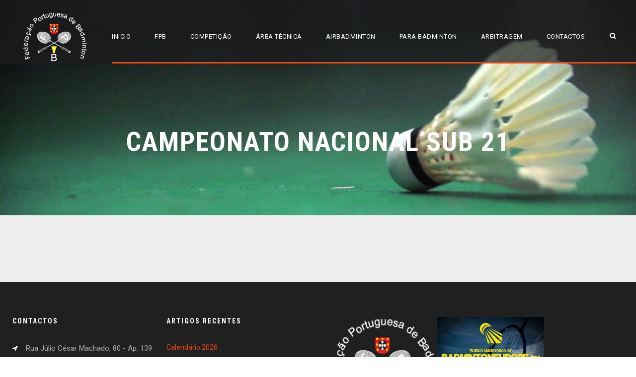

--- FILE ---
content_type: text/html; charset=UTF-8
request_url: https://fpbadminton.pt/calendario/campeonato-nacional-sub-21/
body_size: 13103
content:
<!DOCTYPE html>
<html lang="pt-PT" class="no-js">
<head>
	<meta charset="UTF-8">
	<meta name="viewport" content="width=device-width, initial-scale=1">
	<link rel="profile" href="http://gmpg.org/xfn/11">
	<link rel="pingback" href="https://fpbadminton.pt/xmlrpc.php">
	<title>Campeonato Nacional Sub 21 &#8211; Federação Portuguesa de Badminton</title>
<meta name='robots' content='max-image-preview:large' />
<link rel='dns-prefetch' href='//challenges.cloudflare.com' />
<link rel='dns-prefetch' href='//fonts.googleapis.com' />
<link rel="alternate" type="application/rss+xml" title="Federação Portuguesa de Badminton &raquo; Feed" href="https://fpbadminton.pt/feed/" />
<link rel="alternate" type="application/rss+xml" title="Federação Portuguesa de Badminton &raquo; Feed de comentários" href="https://fpbadminton.pt/comments/feed/" />
<link rel="alternate" title="oEmbed (JSON)" type="application/json+oembed" href="https://fpbadminton.pt/wp-json/oembed/1.0/embed?url=https%3A%2F%2Ffpbadminton.pt%2Fcalendario%2Fcampeonato-nacional-sub-21%2F" />
<link rel="alternate" title="oEmbed (XML)" type="text/xml+oembed" href="https://fpbadminton.pt/wp-json/oembed/1.0/embed?url=https%3A%2F%2Ffpbadminton.pt%2Fcalendario%2Fcampeonato-nacional-sub-21%2F&#038;format=xml" />
<style id='wp-img-auto-sizes-contain-inline-css' type='text/css'>
img:is([sizes=auto i],[sizes^="auto," i]){contain-intrinsic-size:3000px 1500px}
/*# sourceURL=wp-img-auto-sizes-contain-inline-css */
</style>
<style id='wp-emoji-styles-inline-css' type='text/css'>

	img.wp-smiley, img.emoji {
		display: inline !important;
		border: none !important;
		box-shadow: none !important;
		height: 1em !important;
		width: 1em !important;
		margin: 0 0.07em !important;
		vertical-align: -0.1em !important;
		background: none !important;
		padding: 0 !important;
	}
/*# sourceURL=wp-emoji-styles-inline-css */
</style>
<link rel='stylesheet' id='wp-block-library-css' href='https://fpbadminton.pt/wp-includes/css/dist/block-library/style.min.css?ver=6.9' type='text/css' media='all' />
<style id='global-styles-inline-css' type='text/css'>
:root{--wp--preset--aspect-ratio--square: 1;--wp--preset--aspect-ratio--4-3: 4/3;--wp--preset--aspect-ratio--3-4: 3/4;--wp--preset--aspect-ratio--3-2: 3/2;--wp--preset--aspect-ratio--2-3: 2/3;--wp--preset--aspect-ratio--16-9: 16/9;--wp--preset--aspect-ratio--9-16: 9/16;--wp--preset--color--black: #000000;--wp--preset--color--cyan-bluish-gray: #abb8c3;--wp--preset--color--white: #ffffff;--wp--preset--color--pale-pink: #f78da7;--wp--preset--color--vivid-red: #cf2e2e;--wp--preset--color--luminous-vivid-orange: #ff6900;--wp--preset--color--luminous-vivid-amber: #fcb900;--wp--preset--color--light-green-cyan: #7bdcb5;--wp--preset--color--vivid-green-cyan: #00d084;--wp--preset--color--pale-cyan-blue: #8ed1fc;--wp--preset--color--vivid-cyan-blue: #0693e3;--wp--preset--color--vivid-purple: #9b51e0;--wp--preset--gradient--vivid-cyan-blue-to-vivid-purple: linear-gradient(135deg,rgb(6,147,227) 0%,rgb(155,81,224) 100%);--wp--preset--gradient--light-green-cyan-to-vivid-green-cyan: linear-gradient(135deg,rgb(122,220,180) 0%,rgb(0,208,130) 100%);--wp--preset--gradient--luminous-vivid-amber-to-luminous-vivid-orange: linear-gradient(135deg,rgb(252,185,0) 0%,rgb(255,105,0) 100%);--wp--preset--gradient--luminous-vivid-orange-to-vivid-red: linear-gradient(135deg,rgb(255,105,0) 0%,rgb(207,46,46) 100%);--wp--preset--gradient--very-light-gray-to-cyan-bluish-gray: linear-gradient(135deg,rgb(238,238,238) 0%,rgb(169,184,195) 100%);--wp--preset--gradient--cool-to-warm-spectrum: linear-gradient(135deg,rgb(74,234,220) 0%,rgb(151,120,209) 20%,rgb(207,42,186) 40%,rgb(238,44,130) 60%,rgb(251,105,98) 80%,rgb(254,248,76) 100%);--wp--preset--gradient--blush-light-purple: linear-gradient(135deg,rgb(255,206,236) 0%,rgb(152,150,240) 100%);--wp--preset--gradient--blush-bordeaux: linear-gradient(135deg,rgb(254,205,165) 0%,rgb(254,45,45) 50%,rgb(107,0,62) 100%);--wp--preset--gradient--luminous-dusk: linear-gradient(135deg,rgb(255,203,112) 0%,rgb(199,81,192) 50%,rgb(65,88,208) 100%);--wp--preset--gradient--pale-ocean: linear-gradient(135deg,rgb(255,245,203) 0%,rgb(182,227,212) 50%,rgb(51,167,181) 100%);--wp--preset--gradient--electric-grass: linear-gradient(135deg,rgb(202,248,128) 0%,rgb(113,206,126) 100%);--wp--preset--gradient--midnight: linear-gradient(135deg,rgb(2,3,129) 0%,rgb(40,116,252) 100%);--wp--preset--font-size--small: 13px;--wp--preset--font-size--medium: 20px;--wp--preset--font-size--large: 36px;--wp--preset--font-size--x-large: 42px;--wp--preset--spacing--20: 0.44rem;--wp--preset--spacing--30: 0.67rem;--wp--preset--spacing--40: 1rem;--wp--preset--spacing--50: 1.5rem;--wp--preset--spacing--60: 2.25rem;--wp--preset--spacing--70: 3.38rem;--wp--preset--spacing--80: 5.06rem;--wp--preset--shadow--natural: 6px 6px 9px rgba(0, 0, 0, 0.2);--wp--preset--shadow--deep: 12px 12px 50px rgba(0, 0, 0, 0.4);--wp--preset--shadow--sharp: 6px 6px 0px rgba(0, 0, 0, 0.2);--wp--preset--shadow--outlined: 6px 6px 0px -3px rgb(255, 255, 255), 6px 6px rgb(0, 0, 0);--wp--preset--shadow--crisp: 6px 6px 0px rgb(0, 0, 0);}:where(.is-layout-flex){gap: 0.5em;}:where(.is-layout-grid){gap: 0.5em;}body .is-layout-flex{display: flex;}.is-layout-flex{flex-wrap: wrap;align-items: center;}.is-layout-flex > :is(*, div){margin: 0;}body .is-layout-grid{display: grid;}.is-layout-grid > :is(*, div){margin: 0;}:where(.wp-block-columns.is-layout-flex){gap: 2em;}:where(.wp-block-columns.is-layout-grid){gap: 2em;}:where(.wp-block-post-template.is-layout-flex){gap: 1.25em;}:where(.wp-block-post-template.is-layout-grid){gap: 1.25em;}.has-black-color{color: var(--wp--preset--color--black) !important;}.has-cyan-bluish-gray-color{color: var(--wp--preset--color--cyan-bluish-gray) !important;}.has-white-color{color: var(--wp--preset--color--white) !important;}.has-pale-pink-color{color: var(--wp--preset--color--pale-pink) !important;}.has-vivid-red-color{color: var(--wp--preset--color--vivid-red) !important;}.has-luminous-vivid-orange-color{color: var(--wp--preset--color--luminous-vivid-orange) !important;}.has-luminous-vivid-amber-color{color: var(--wp--preset--color--luminous-vivid-amber) !important;}.has-light-green-cyan-color{color: var(--wp--preset--color--light-green-cyan) !important;}.has-vivid-green-cyan-color{color: var(--wp--preset--color--vivid-green-cyan) !important;}.has-pale-cyan-blue-color{color: var(--wp--preset--color--pale-cyan-blue) !important;}.has-vivid-cyan-blue-color{color: var(--wp--preset--color--vivid-cyan-blue) !important;}.has-vivid-purple-color{color: var(--wp--preset--color--vivid-purple) !important;}.has-black-background-color{background-color: var(--wp--preset--color--black) !important;}.has-cyan-bluish-gray-background-color{background-color: var(--wp--preset--color--cyan-bluish-gray) !important;}.has-white-background-color{background-color: var(--wp--preset--color--white) !important;}.has-pale-pink-background-color{background-color: var(--wp--preset--color--pale-pink) !important;}.has-vivid-red-background-color{background-color: var(--wp--preset--color--vivid-red) !important;}.has-luminous-vivid-orange-background-color{background-color: var(--wp--preset--color--luminous-vivid-orange) !important;}.has-luminous-vivid-amber-background-color{background-color: var(--wp--preset--color--luminous-vivid-amber) !important;}.has-light-green-cyan-background-color{background-color: var(--wp--preset--color--light-green-cyan) !important;}.has-vivid-green-cyan-background-color{background-color: var(--wp--preset--color--vivid-green-cyan) !important;}.has-pale-cyan-blue-background-color{background-color: var(--wp--preset--color--pale-cyan-blue) !important;}.has-vivid-cyan-blue-background-color{background-color: var(--wp--preset--color--vivid-cyan-blue) !important;}.has-vivid-purple-background-color{background-color: var(--wp--preset--color--vivid-purple) !important;}.has-black-border-color{border-color: var(--wp--preset--color--black) !important;}.has-cyan-bluish-gray-border-color{border-color: var(--wp--preset--color--cyan-bluish-gray) !important;}.has-white-border-color{border-color: var(--wp--preset--color--white) !important;}.has-pale-pink-border-color{border-color: var(--wp--preset--color--pale-pink) !important;}.has-vivid-red-border-color{border-color: var(--wp--preset--color--vivid-red) !important;}.has-luminous-vivid-orange-border-color{border-color: var(--wp--preset--color--luminous-vivid-orange) !important;}.has-luminous-vivid-amber-border-color{border-color: var(--wp--preset--color--luminous-vivid-amber) !important;}.has-light-green-cyan-border-color{border-color: var(--wp--preset--color--light-green-cyan) !important;}.has-vivid-green-cyan-border-color{border-color: var(--wp--preset--color--vivid-green-cyan) !important;}.has-pale-cyan-blue-border-color{border-color: var(--wp--preset--color--pale-cyan-blue) !important;}.has-vivid-cyan-blue-border-color{border-color: var(--wp--preset--color--vivid-cyan-blue) !important;}.has-vivid-purple-border-color{border-color: var(--wp--preset--color--vivid-purple) !important;}.has-vivid-cyan-blue-to-vivid-purple-gradient-background{background: var(--wp--preset--gradient--vivid-cyan-blue-to-vivid-purple) !important;}.has-light-green-cyan-to-vivid-green-cyan-gradient-background{background: var(--wp--preset--gradient--light-green-cyan-to-vivid-green-cyan) !important;}.has-luminous-vivid-amber-to-luminous-vivid-orange-gradient-background{background: var(--wp--preset--gradient--luminous-vivid-amber-to-luminous-vivid-orange) !important;}.has-luminous-vivid-orange-to-vivid-red-gradient-background{background: var(--wp--preset--gradient--luminous-vivid-orange-to-vivid-red) !important;}.has-very-light-gray-to-cyan-bluish-gray-gradient-background{background: var(--wp--preset--gradient--very-light-gray-to-cyan-bluish-gray) !important;}.has-cool-to-warm-spectrum-gradient-background{background: var(--wp--preset--gradient--cool-to-warm-spectrum) !important;}.has-blush-light-purple-gradient-background{background: var(--wp--preset--gradient--blush-light-purple) !important;}.has-blush-bordeaux-gradient-background{background: var(--wp--preset--gradient--blush-bordeaux) !important;}.has-luminous-dusk-gradient-background{background: var(--wp--preset--gradient--luminous-dusk) !important;}.has-pale-ocean-gradient-background{background: var(--wp--preset--gradient--pale-ocean) !important;}.has-electric-grass-gradient-background{background: var(--wp--preset--gradient--electric-grass) !important;}.has-midnight-gradient-background{background: var(--wp--preset--gradient--midnight) !important;}.has-small-font-size{font-size: var(--wp--preset--font-size--small) !important;}.has-medium-font-size{font-size: var(--wp--preset--font-size--medium) !important;}.has-large-font-size{font-size: var(--wp--preset--font-size--large) !important;}.has-x-large-font-size{font-size: var(--wp--preset--font-size--x-large) !important;}
/*# sourceURL=global-styles-inline-css */
</style>

<style id='classic-theme-styles-inline-css' type='text/css'>
/*! This file is auto-generated */
.wp-block-button__link{color:#fff;background-color:#32373c;border-radius:9999px;box-shadow:none;text-decoration:none;padding:calc(.667em + 2px) calc(1.333em + 2px);font-size:1.125em}.wp-block-file__button{background:#32373c;color:#fff;text-decoration:none}
/*# sourceURL=/wp-includes/css/classic-themes.min.css */
</style>
<link rel='stylesheet' id='jet-engine-frontend-css' href='https://fpbadminton.pt/wp-content/plugins/jet-engine/assets/css/frontend.css?ver=3.6.6.1' type='text/css' media='all' />
<link rel='stylesheet' id='dnd-upload-cf7-css' href='https://fpbadminton.pt/wp-content/plugins/drag-and-drop-multiple-file-upload-contact-form-7/assets/css/dnd-upload-cf7.css?ver=1.3.9.3' type='text/css' media='all' />
<link rel='stylesheet' id='contact-form-7-css' href='https://fpbadminton.pt/wp-content/plugins/contact-form-7/includes/css/styles.css?ver=6.1.4' type='text/css' media='all' />
<link rel='stylesheet' id='gdlr-core-google-font-css' href='https://fonts.googleapis.com/css?family=Roboto+Condensed%3A300%2C300italic%2Cregular%2Citalic%2C700%2C700italic%7CRoboto%3A100%2C100italic%2C300%2C300italic%2Cregular%2Citalic%2C500%2C500italic%2C700%2C700italic%2C900%2C900italic%7CMerriweather%3A300%2C300italic%2Cregular%2Citalic%2C700%2C700italic%2C900%2C900italic%7CLora%3Aregular%2C500%2C600%2C700%2Citalic%2C500italic%2C600italic%2C700italic&#038;subset=cyrillic%2Ccyrillic-ext%2Cgreek%2Cgreek-ext%2Clatin%2Clatin-ext%2Cvietnamese&#038;ver=6.9' type='text/css' media='all' />
<link rel='stylesheet' id='font-awesome-css' href='https://fpbadminton.pt/wp-content/plugins/goodlayers-core/plugins/fontawesome/font-awesome.css?ver=6.9' type='text/css' media='all' />
<link rel='stylesheet' id='elegant-font-css' href='https://fpbadminton.pt/wp-content/plugins/goodlayers-core/plugins/elegant/elegant-font.css?ver=6.9' type='text/css' media='all' />
<link rel='stylesheet' id='gdlr-core-plugin-css' href='https://fpbadminton.pt/wp-content/plugins/goodlayers-core/plugins/style.css?ver=1746008345' type='text/css' media='all' />
<link rel='stylesheet' id='gdlr-core-page-builder-css' href='https://fpbadminton.pt/wp-content/plugins/goodlayers-core/include/css/page-builder.css?ver=6.9' type='text/css' media='all' />
<link rel='stylesheet' id='cff-css' href='https://fpbadminton.pt/wp-content/plugins/custom-facebook-feed-pro/assets/css/cff-style.min.css?ver=4.5.3' type='text/css' media='all' />
<link rel='stylesheet' id='bigslam-style-core-css' href='https://fpbadminton.pt/wp-content/themes/bigslam/css/style-core.css?ver=6.9' type='text/css' media='all' />
<link rel='stylesheet' id='bigslam-child-theme-style-css' href='https://fpbadminton.pt/wp-content/themes/bigslam-child/style.css?ver=6.9' type='text/css' media='all' />
<link rel='stylesheet' id='bigslam-custom-style-css' href='https://fpbadminton.pt/wp-content/uploads/bigslam-style-custom.css?1746008345&#038;ver=6.9' type='text/css' media='all' />
<link rel='stylesheet' id='upw_theme_standard-css' href='https://fpbadminton.pt/wp-content/plugins/ultimate-posts-widget/css/upw-theme-standard.min.css?ver=6.9' type='text/css' media='all' />
<script type="text/javascript" src="https://fpbadminton.pt/wp-includes/js/jquery/jquery.min.js?ver=3.7.1" id="jquery-core-js"></script>
<script type="text/javascript" src="https://fpbadminton.pt/wp-includes/js/jquery/jquery-migrate.min.js?ver=3.4.1" id="jquery-migrate-js"></script>
<script type="text/javascript" src="//fpbadminton.pt/wp-content/plugins/revslider/sr6/assets/js/rbtools.min.js?ver=6.7.15" async id="tp-tools-js"></script>
<script type="text/javascript" src="//fpbadminton.pt/wp-content/plugins/revslider/sr6/assets/js/rs6.min.js?ver=6.7.15" async id="revmin-js"></script>
<link rel="https://api.w.org/" href="https://fpbadminton.pt/wp-json/" /><link rel="alternate" title="JSON" type="application/json" href="https://fpbadminton.pt/wp-json/wp/v2/calendario/10753" /><link rel="EditURI" type="application/rsd+xml" title="RSD" href="https://fpbadminton.pt/xmlrpc.php?rsd" />
<meta name="generator" content="WordPress 6.9" />
<link rel="canonical" href="https://fpbadminton.pt/calendario/campeonato-nacional-sub-21/" />
<link rel='shortlink' href='https://fpbadminton.pt/?p=10753' />
<!-- Custom Facebook Feed JS vars -->
<script type="text/javascript">
var cffsiteurl = "https://fpbadminton.pt/wp-content/plugins";
var cffajaxurl = "https://fpbadminton.pt/wp-admin/admin-ajax.php";


var cfflinkhashtags = "false";
</script>

		<!-- GA Google Analytics @ https://m0n.co/ga -->
		<script async src="https://www.googletagmanager.com/gtag/js?id=G-VFVMLX8WMC"></script>
		<script>
			window.dataLayer = window.dataLayer || [];
			function gtag(){dataLayer.push(arguments);}
			gtag('js', new Date());
			gtag('config', 'G-VFVMLX8WMC');
		</script>

	<meta name="generator" content="Powered by Slider Revolution 6.7.15 - responsive, Mobile-Friendly Slider Plugin for WordPress with comfortable drag and drop interface." />
<link rel="icon" href="https://fpbadminton.pt/wp-content/uploads/cropped-ico-512-32x32.png" sizes="32x32" />
<link rel="icon" href="https://fpbadminton.pt/wp-content/uploads/cropped-ico-512-192x192.png" sizes="192x192" />
<link rel="apple-touch-icon" href="https://fpbadminton.pt/wp-content/uploads/cropped-ico-512-180x180.png" />
<meta name="msapplication-TileImage" content="https://fpbadminton.pt/wp-content/uploads/cropped-ico-512-270x270.png" />
<script>function setREVStartSize(e){
			//window.requestAnimationFrame(function() {
				window.RSIW = window.RSIW===undefined ? window.innerWidth : window.RSIW;
				window.RSIH = window.RSIH===undefined ? window.innerHeight : window.RSIH;
				try {
					var pw = document.getElementById(e.c).parentNode.offsetWidth,
						newh;
					pw = pw===0 || isNaN(pw) || (e.l=="fullwidth" || e.layout=="fullwidth") ? window.RSIW : pw;
					e.tabw = e.tabw===undefined ? 0 : parseInt(e.tabw);
					e.thumbw = e.thumbw===undefined ? 0 : parseInt(e.thumbw);
					e.tabh = e.tabh===undefined ? 0 : parseInt(e.tabh);
					e.thumbh = e.thumbh===undefined ? 0 : parseInt(e.thumbh);
					e.tabhide = e.tabhide===undefined ? 0 : parseInt(e.tabhide);
					e.thumbhide = e.thumbhide===undefined ? 0 : parseInt(e.thumbhide);
					e.mh = e.mh===undefined || e.mh=="" || e.mh==="auto" ? 0 : parseInt(e.mh,0);
					if(e.layout==="fullscreen" || e.l==="fullscreen")
						newh = Math.max(e.mh,window.RSIH);
					else{
						e.gw = Array.isArray(e.gw) ? e.gw : [e.gw];
						for (var i in e.rl) if (e.gw[i]===undefined || e.gw[i]===0) e.gw[i] = e.gw[i-1];
						e.gh = e.el===undefined || e.el==="" || (Array.isArray(e.el) && e.el.length==0)? e.gh : e.el;
						e.gh = Array.isArray(e.gh) ? e.gh : [e.gh];
						for (var i in e.rl) if (e.gh[i]===undefined || e.gh[i]===0) e.gh[i] = e.gh[i-1];
											
						var nl = new Array(e.rl.length),
							ix = 0,
							sl;
						e.tabw = e.tabhide>=pw ? 0 : e.tabw;
						e.thumbw = e.thumbhide>=pw ? 0 : e.thumbw;
						e.tabh = e.tabhide>=pw ? 0 : e.tabh;
						e.thumbh = e.thumbhide>=pw ? 0 : e.thumbh;
						for (var i in e.rl) nl[i] = e.rl[i]<window.RSIW ? 0 : e.rl[i];
						sl = nl[0];
						for (var i in nl) if (sl>nl[i] && nl[i]>0) { sl = nl[i]; ix=i;}
						var m = pw>(e.gw[ix]+e.tabw+e.thumbw) ? 1 : (pw-(e.tabw+e.thumbw)) / (e.gw[ix]);
						newh =  (e.gh[ix] * m) + (e.tabh + e.thumbh);
					}
					var el = document.getElementById(e.c);
					if (el!==null && el) el.style.height = newh+"px";
					el = document.getElementById(e.c+"_wrapper");
					if (el!==null && el) {
						el.style.height = newh+"px";
						el.style.display = "block";
					}
				} catch(e){
					console.log("Failure at Presize of Slider:" + e)
				}
			//});
		  };</script>
		<style type="text/css" id="wp-custom-css">
			/*.bigslam-body a:hover {
    color: #fff;
}*/

.wpcf7-not-valid-tip {
	color: red !important
}

.wp-block-file a{
	font-size: 1rem !important
}

.docs-container {
	display: flex;
	flex-wrap: wrap;
	gap: 10px;
	margin-bottom: 50px;
}

.docs-row {
	padding: 5px 20px;
	background-color: #fff;
	width: 100px;
	text-align: center;
	min-height: 60px;
	align-items: center !important
}

.docs-container a:hover {
	color: #000 !important;
}

.comp-container	li a:hover {
	color: #000;
}


.footer-images {
	display: flex;
	gap: 20px;
	padding-left: 20px;
	width:450px
}

.login-username input, .login-password input {
	height: 30px;
	width: 200px;
}

.login-username label {
	padding-right: 20px
}

.login-password label {
	padding-right: 100px;
	text-align: right
}

.homepage-highlight{
	max-height: 275px;
}

.bigslam-header-background-transparent {
    z-index: 2;
}

.menu_hide {
	display: none;
}

.airbadminton-sidebar {
	padding: 0px 30px;
}

.airbadminton-sidebar ul {
	list-style: none;
	margin-left: 20px;
}

.airbadminton-sidebar .post-title{
	background-color: #ccc;
	padding: 10px
}

.custom_section .gdlr-core-item-pdb {
    padding-bottom: 0px !important;
}

.custom_section table tr td {
	padding: 3px 5px !important; }

.bigslam-item-pdlr, .gdlr-core-item-pdlr {
    padding-left: 5px;
    padding-right: 5px;
}

.sp-table-caption {
    padding-left: 16px !important;
}

.sp-data-table th:first-child, .sp-data-table td:first-child, td:last-child, th:last-child {
	padding-left: 18px !important;
}

#custom_html-2 div {
	margin-top: -40px;
}

.bigslam-blog-info-author {
	display: none !important;
}

.gdlr-core-button {
  border-radius: 0;
  -moz-border-radius: 0;
  -webkit-border-radius: 0;	
}

.bigslam-blog-title-wrap .bigslam-blog-info-wrapper, .bigslam-blog-title-wrap .bigslam-blog-info-wrapper a, .bigslam-blog-title-wrap .bigslam-blog-info-wrapper a:hover, .bigslam-blog-title-wrap .bigslam-blog-info-wrapper i {
    visibility: hidden;
}


/*
#wrapper-anuncio {display:  none;}
#wrapper-anuncios {display:  none;}
*/

.gdlr-core-blog-info-wrapper .gdlr-core-blog-info:last-child {
 visibility: hidden
}

.gdlr-core-blog-modern .gdlr-core-blog-title {
  font-size: 25px;
	margin-bottom: -10px;
	line-height: 1;
}

.gdlr-core-blog-modern.gdlr-core-with-image .gdlr-core-blog-modern-content {
    padding: 0px;
}

#youtubevideos{
	display: none;
}

/*
 * AFILIADOS
 */

.afiliate-column {
	padding: 30px 20px 0px 20px;
	border-radius: 20px;
	width: 550px
}

.afiliate-social-row {
	gap: 10px;
	justify-content: center;
}

.afiliate-social-row a {
	color: #EC461499;
	padding: 4px 10px;
	border-radius: 20px;
	font-size: 13px;
	font-weight: bold;
}

.afiliate-social-row a:hover {
	color: #fff;
	background-color: #EC4614;
}


.afiliate-cp-row, .afiliate-clube-row {
	padding: 0px;
	gap: 5px;
}

.afiliate-clube {
	font-weight: bold;
	font-size: 1.2em;
	padding-bottom: 15px;
}

.jet-smart-filters-search .jet-search-filter__input {
	height: 30px;
	padding-left: 10px;
	border-radius: 5px;
}

.jet-select__control {
	padding: 10px;
	border-radius: 5px;
	border-color: #D7D7D3;
	font-size: 16px
}

.jet-search-filter__submit {
	padding: 7px 15px;
	border-radius: 5px;
	background-color: #ccc
}

@media only screen and (min-width: 992px) {
	.afiliate-social-row {
		gap: 10px;
		justify-content: center;
	}
}

@media only screen and (max-width: 600px) {
	.jet-listing-dynamic-image, .afiliate-clube-row {
		justify-content: center !important;
		margin-bottom: 10px
	}
	
	.afiliate-social-row {
		padding-bottom: 30px !important;
		margin-bottom: 20px !important
	}
}

.afiliate-tipo .display-inline {
	position: absolute;
	z-index: 2;
	background-color: #EC4614;
	padding: 5px 20px;
	border-radius: 20px 0px 20px 0px;
	font-weight: bold;
	color: #fff
}

.afiliados_sigla, .afiliate-image {
	justify-content: center;
	margin-right: 10px;
}

.afiliados_sigla {
	padding: 10px 0px 25px;
	font-weight: bold;
}

.apply-filters__button {
	padding: 5px 25px;
	border-radius: 10px
}

/* MAPA */ 
.map-column section svg {
	max-height: 400px
}

/* FIM MAPA */


/* AREA RESERVADA */
.wp-block-file *+.wp-block-file__button {
    margin-left: .75em;
    color: #fff;
    padding: 10px 20px;
}

.wp-block-button__link {
	color: #fff !important
}

.bigslam-body select {
	
}

.bigslam-body select {
	min-height: 40px
}

a.customize-unpreviewable {
    font-size: 15px;
}
		</style>
		<link rel='stylesheet' id='rs-plugin-settings-css' href='//fpbadminton.pt/wp-content/plugins/revslider/sr6/assets/css/rs6.css?ver=6.7.15' type='text/css' media='all' />
<style id='rs-plugin-settings-inline-css' type='text/css'>
#rs-demo-id {}
/*# sourceURL=rs-plugin-settings-inline-css */
</style>
</head>

<body class="wp-singular calendario-template-default single single-calendario postid-10753 wp-theme-bigslam wp-child-theme-bigslam-child gdlr-core-body bigslam-body bigslam-body-front bigslam-full modula-best-grid-gallery">
<div class="bigslam-mobile-header-wrap" ><div class="bigslam-mobile-header bigslam-header-background bigslam-style-slide" id="bigslam-mobile-header" ><div class="bigslam-mobile-header-container bigslam-container" ><div class="bigslam-logo  bigslam-item-pdlr"><div class="bigslam-logo-inner"><a href="https://fpbadminton.pt/" ><img src="https://fpbadminton.pt/wp-content/uploads/2017/08/fpb-logo-whitesvg.svg" alt="" title="fpb-logo-whitesvg" /></a></div></div><div class="bigslam-mobile-menu-right" ><div class="bigslam-main-menu-search" id="bigslam-mobile-top-search" ><i class="fa fa-search" ></i></div><div class="bigslam-top-search-wrap" >
	<div class="bigslam-top-search-close" ></div>

	<div class="bigslam-top-search-row" >
		<div class="bigslam-top-search-cell" >
			<form role="search" method="get" class="search-form" action="https://fpbadminton.pt/">
	<input type="text" class="search-field bigslam-title-font" placeholder="Search..." value="" name="s">
	<div class="bigslam-top-search-submit"><i class="fa fa-search" ></i></div>
	<input type="submit" class="search-submit" value="Search">
	<div class="bigslam-top-search-close"><i class="icon_close" ></i></div>
</form>
		</div>
	</div>

</div>
<div class="bigslam-mobile-menu" ><a class="bigslam-mm-menu-button bigslam-mobile-menu-button bigslam-mobile-button-hamburger-with-border" href="#bigslam-mobile-menu" ><i class="fa fa-bars" ></i></a><div class="bigslam-mm-menu-wrap bigslam-navigation-font" id="bigslam-mobile-menu" data-slide="right" ><ul id="menu-menu-fpb" class="m-menu"><li class="menu-item menu-item-type-post_type menu-item-object-page menu-item-home menu-item-4824"><a href="https://fpbadminton.pt/">Inicio</a></li>
<li class="menu-item menu-item-type-custom menu-item-object-custom menu-item-has-children menu-item-4950"><a href="#">FPB</a>
<ul class="sub-menu">
	<li class="menu-item menu-item-type-post_type menu-item-object-page menu-item-has-children menu-item-4829"><a href="https://fpbadminton.pt/badminton-em-portugal/">Badminton em Portugal</a>
	<ul class="sub-menu">
		<li class="menu-item menu-item-type-post_type menu-item-object-post menu-item-4872"><a href="https://fpbadminton.pt/orgaos-sociais-da-federacao-portuguesa-de-badminton/">Orgãos Sociais</a></li>
		<li class="menu-item menu-item-type-post_type menu-item-object-post menu-item-4871"><a href="https://fpbadminton.pt/assembleia-geral/">Assembleia Geral</a></li>
		<li class="menu-item menu-item-type-post_type menu-item-object-post menu-item-4870"><a href="https://fpbadminton.pt/conselho-de-disciplina/">Conselho de Disciplina</a></li>
		<li class="menu-item menu-item-type-post_type menu-item-object-post menu-item-4869"><a href="https://fpbadminton.pt/conselho-de-justica/">Conselho de Justiça</a></li>
		<li class="menu-item menu-item-type-post_type menu-item-object-post menu-item-4868"><a href="https://fpbadminton.pt/conselho-tecnico/">Conselho Técnico</a></li>
		<li class="menu-item menu-item-type-post_type menu-item-object-post menu-item-4867"><a href="https://fpbadminton.pt/sede-social/">Sede Social</a></li>
		<li class="menu-item menu-item-type-post_type menu-item-object-page menu-item-34119"><a href="https://fpbadminton.pt/clubes-e-associacoes/">Clubes e Associações</a></li>
		<li class="menu-item menu-item-type-post_type menu-item-object-post menu-item-4864"><a href="https://fpbadminton.pt/evolucao-da-modalidade/">Evolução da Modalidade</a></li>
		<li class="menu-item menu-item-type-post_type menu-item-object-post menu-item-4863"><a href="https://fpbadminton.pt/documentos-obrigatorios/">Documentos Obrigatórios</a></li>
	</ul>
</li>
	<li class="menu-item menu-item-type-custom menu-item-object-custom menu-item-has-children menu-item-5931"><a href="#">Informações Diversas e Formulários</a>
	<ul class="sub-menu">
		<li class="menu-item menu-item-type-custom menu-item-object-custom menu-item-18663"><a target="_blank" href="https://bull-insurance.com/protocolos/">Condições gerais da apólice de seguro desportivo</a></li>
		<li class="menu-item menu-item-type-post_type menu-item-object-page menu-item-5942"><a href="https://fpbadminton.pt/formularios/">Formulários</a></li>
		<li class="menu-item menu-item-type-post_type menu-item-object-page menu-item-40620"><a href="https://fpbadminton.pt/normas-2026/">Normas 2026</a></li>
	</ul>
</li>
	<li class="menu-item menu-item-type-post_type menu-item-object-post menu-item-4892"><a href="https://fpbadminton.pt/regulamentos/">Regulamentos</a></li>
	<li class="menu-item menu-item-type-post_type menu-item-object-post menu-item-38473"><a href="https://fpbadminton.pt/sistemas-competitivos-2025/">Sistemas Competitivos 2025</a></li>
	<li class="menu-item menu-item-type-custom menu-item-object-custom menu-item-has-children menu-item-12946"><a href="#">Associações/Clubes</a>
	<ul class="sub-menu">
		<li class="menu-item menu-item-type-post_type menu-item-object-page menu-item-12948"><a href="https://fpbadminton.pt/clubes/clubes-filiacao/">Clubes – Filiação</a></li>
		<li class="menu-item menu-item-type-custom menu-item-object-custom menu-item-12947"><a href="https://fpbadminton.pt/portal/clubes/login/">Área Reservada</a></li>
	</ul>
</li>
</ul>
</li>
<li class="menu-item menu-item-type-custom menu-item-object-custom menu-item-has-children menu-item-5421"><a href="#">Competição</a>
<ul class="sub-menu">
	<li class="menu-item menu-item-type-custom menu-item-object-custom menu-item-has-children menu-item-5491"><a href="#">Competição Nacional</a>
	<ul class="sub-menu">
		<li class="menu-item menu-item-type-post_type menu-item-object-post menu-item-40628"><a href="https://fpbadminton.pt/calendario-2026/">Calendário 2026</a></li>
		<li class="menu-item menu-item-type-post_type menu-item-object-page menu-item-39465"><a href="https://fpbadminton.pt/rankings-2025-competicao-nacional/">Rankings 2025</a></li>
		<li class="menu-item menu-item-type-post_type menu-item-object-page menu-item-35920"><a href="https://fpbadminton.pt/rankings-2024-competicao-nacional/">Rankings 2024</a></li>
		<li class="menu-item menu-item-type-post_type menu-item-object-page menu-item-28557"><a href="https://fpbadminton.pt/rankings-2023-competicao-nacional/">Rankings 2023</a></li>
		<li class="menu-item menu-item-type-post_type menu-item-object-page menu-item-23170"><a href="https://fpbadminton.pt/rankings/">Rankings 2022</a></li>
		<li class="menu-item menu-item-type-post_type menu-item-object-page menu-item-5727"><a href="https://fpbadminton.pt/rankings-anteriores/">Rankings Anteriores</a></li>
	</ul>
</li>
	<li class="menu-item menu-item-type-post_type menu-item-object-page menu-item-has-children menu-item-4938"><a href="https://fpbadminton.pt/alta-competicao-e-seleccoes-nacionais/">Competição Internacional</a>
	<ul class="sub-menu">
		<li class="menu-item menu-item-type-post_type menu-item-object-page menu-item-40368"><a href="https://fpbadminton.pt/61st-portugal-international-championships-2026/">61st Portugal International Championships 2026</a></li>
		<li class="menu-item menu-item-type-post_type menu-item-object-page menu-item-39729"><a href="https://fpbadminton.pt/v-u17-portugal-open/">V U17 Portugal Open 2025</a></li>
		<li class="menu-item menu-item-type-custom menu-item-object-custom menu-item-has-children menu-item-27246"><a href="#">Arquivo</a>
		<ul class="sub-menu">
			<li class="menu-item menu-item-type-custom menu-item-object-custom menu-item-has-children menu-item-34693"><a href="#">Portuguese International Championships</a>
			<ul class="sub-menu">
				<li class="menu-item menu-item-type-post_type menu-item-object-page menu-item-38213"><a href="https://fpbadminton.pt/60-portugal-international/">60th Portugal International Championships 2025</a></li>
				<li class="menu-item menu-item-type-post_type menu-item-object-page menu-item-38131"><a href="https://fpbadminton.pt/59th-portugal-international-championships-2024/">59th Portugal International Championships 2024</a></li>
				<li class="menu-item menu-item-type-post_type menu-item-object-page menu-item-15327"><a href="https://fpbadminton.pt/56th-portuguese-international-championships-2021/">56th Portuguese International Championships 2021</a></li>
				<li class="menu-item menu-item-type-post_type menu-item-object-page menu-item-10364"><a href="https://fpbadminton.pt/55th-portuguese-international-championships-2020-new-dates/">55th Portuguese International Championships 2020 (New dates)</a></li>
				<li class="menu-item menu-item-type-post_type menu-item-object-page menu-item-8710"><a href="https://fpbadminton.pt/54th-portuguese-international-championships/">54th Portuguese International Championships</a></li>
			</ul>
</li>
			<li class="menu-item menu-item-type-custom menu-item-object-custom menu-item-has-children menu-item-34694"><a href="#">Portuguese International Junior Championships</a>
			<ul class="sub-menu">
				<li class="menu-item menu-item-type-post_type menu-item-object-page menu-item-38129"><a href="https://fpbadminton.pt/xvi-portugal-junior-international-2024/">XVI Portugal Junior International 2024</a></li>
				<li class="menu-item menu-item-type-post_type menu-item-object-post menu-item-27165"><a href="https://fpbadminton.pt/xiv-portugal-junior-international/">XIV Portugal Junior International</a></li>
				<li class="menu-item menu-item-type-post_type menu-item-object-page menu-item-11870"><a href="https://fpbadminton.pt/xii-portuguese-international-junior-championships-2020/">XII Portuguese International Junior Championships 2020</a></li>
				<li class="menu-item menu-item-type-post_type menu-item-object-page menu-item-9599"><a href="https://fpbadminton.pt/xi-portuguese-international-junior-championships-2019/">XI Portuguese International Junior Championships 2019</a></li>
				<li class="menu-item menu-item-type-post_type menu-item-object-page menu-item-7097"><a href="https://fpbadminton.pt/x-portuguese-international-junior-championships/">X Portuguese International Junior Championships</a></li>
				<li class="menu-item menu-item-type-post_type menu-item-object-page menu-item-5499"><a href="https://fpbadminton.pt/9th-pijc/">9th Portuguese International Junior Championships</a></li>
			</ul>
</li>
			<li class="menu-item menu-item-type-custom menu-item-object-custom menu-item-has-children menu-item-34692"><a href="#">U17 Portugal Open</a>
			<ul class="sub-menu">
				<li class="menu-item menu-item-type-post_type menu-item-object-page menu-item-38130"><a href="https://fpbadminton.pt/iv-u17-portugal-open-2024/">IV U17 Portugal Open 2024</a></li>
				<li class="menu-item menu-item-type-post_type menu-item-object-post menu-item-34695"><a href="https://fpbadminton.pt/iii-u17-portugal-open-2023/">III U17 Portugal Open 2023</a></li>
				<li class="menu-item menu-item-type-post_type menu-item-object-page menu-item-27162"><a href="https://fpbadminton.pt/ii-u17-portugal-open-2022/">II U17 Portugal Open 2022</a></li>
			</ul>
</li>
		</ul>
</li>
	</ul>
</li>
	<li class="menu-item menu-item-type-custom menu-item-object-custom menu-item-has-children menu-item-5514"><a href="#">Shuttle Time/ Torneios de Divulgação</a>
	<ul class="sub-menu">
		<li class="menu-item menu-item-type-custom menu-item-object-custom menu-item-has-children menu-item-5515"><a href="#">Documentação</a>
		<ul class="sub-menu">
			<li class="menu-item menu-item-type-post_type menu-item-object-post menu-item-5519"><a href="https://fpbadminton.pt/normas-de-organizacao-dos-torneios-de-divulgacao/">Normas do Shuttle Time / Torneios de Divulgação</a></li>
			<li class="menu-item menu-item-type-post_type menu-item-object-post menu-item-5527"><a href="https://fpbadminton.pt/modelo-de-boletim-de-resultados/">Modelo de Boletim de Resultados</a></li>
		</ul>
</li>
		<li class="menu-item menu-item-type-post_type menu-item-object-page menu-item-5751"><a href="https://fpbadminton.pt/rankings-torneios-de-divulgacao/">Rankings</a></li>
		<li class="menu-item menu-item-type-post_type menu-item-object-page menu-item-5661"><a href="https://fpbadminton.pt/torneios-de-divulgacao/">Boletins de Inscrição</a></li>
	</ul>
</li>
	<li class="menu-item menu-item-type-custom menu-item-object-custom menu-item-has-children menu-item-7029"><a href="#">Jogos Olímpicos – Tóquio 2020</a>
	<ul class="sub-menu">
		<li class="menu-item menu-item-type-post_type menu-item-object-post menu-item-7030"><a href="https://fpbadminton.pt/bolsas-de-solidariedade-olimpica/">Bolsas de Solidariedade Olímpica</a></li>
	</ul>
</li>
</ul>
</li>
<li class="menu-item menu-item-type-custom menu-item-object-custom menu-item-has-children menu-item-5542"><a href="#">Área Técnica</a>
<ul class="sub-menu">
	<li class="menu-item menu-item-type-post_type menu-item-object-post menu-item-4895"><a href="https://fpbadminton.pt/espaco-tecnico/">Espaço Técnico</a></li>
	<li class="menu-item menu-item-type-post_type menu-item-object-page menu-item-5546"><a href="https://fpbadminton.pt/formacao/">Formação</a></li>
</ul>
</li>
<li class="menu-item menu-item-type-post_type menu-item-object-page menu-item-has-children menu-item-11562"><a href="https://fpbadminton.pt/airbadminton/">AirBadminton</a>
<ul class="sub-menu">
	<li class="menu-item menu-item-type-custom menu-item-object-custom menu-item-has-children menu-item-11563"><a href="#">O Jogo</a>
	<ul class="sub-menu">
		<li class="menu-item menu-item-type-post_type menu-item-object-post menu-item-11564"><a href="https://fpbadminton.pt/o-que-e-o-airbadminton/">O que é o AirBadminton?</a></li>
		<li class="menu-item menu-item-type-post_type menu-item-object-post menu-item-11565"><a href="https://fpbadminton.pt/inspiracao/">Inspiração</a></li>
	</ul>
</li>
	<li class="menu-item menu-item-type-post_type menu-item-object-post menu-item-11569"><a href="https://fpbadminton.pt/visao-geral-de-airshuttle-volante/">Airshuttle</a></li>
	<li class="menu-item menu-item-type-post_type menu-item-object-post menu-item-11568"><a href="https://fpbadminton.pt/campo-de-airbadminton/">Campo</a></li>
	<li class="menu-item menu-item-type-post_type menu-item-object-post menu-item-11570"><a href="https://fpbadminton.pt/como-jogar/">Como Jogar</a></li>
	<li class="menu-item menu-item-type-post_type menu-item-object-post menu-item-11572"><a href="https://fpbadminton.pt/competicoes-de-airbadminton/">Competições</a></li>
	<li class="menu-item menu-item-type-post_type menu-item-object-post menu-item-11573"><a href="https://fpbadminton.pt/materiais-de-jogo/">Materiais de jogo</a></li>
	<li class="menu-item menu-item-type-post_type menu-item-object-post menu-item-11571"><a href="https://fpbadminton.pt/beneficios-do-airbadminton/">Benefícios</a></li>
</ul>
</li>
<li class="menu-item menu-item-type-post_type menu-item-object-page menu-item-has-children menu-item-5549"><a href="https://fpbadminton.pt/para-badminton/">Para Badminton</a>
<ul class="sub-menu">
	<li class="menu-item menu-item-type-post_type menu-item-object-post menu-item-6370"><a href="https://fpbadminton.pt/desporto-adaptado/">Desporto Adaptado</a></li>
	<li class="menu-item menu-item-type-post_type menu-item-object-post menu-item-6371"><a href="https://fpbadminton.pt/classes-funcionais/">Classes Funcionais</a></li>
	<li class="menu-item menu-item-type-post_type menu-item-object-post menu-item-6369"><a href="https://fpbadminton.pt/campos-para-badminton/">Campos Para badminton</a></li>
	<li class="menu-item menu-item-type-post_type menu-item-object-post menu-item-6367"><a href="https://fpbadminton.pt/provas-no-para-badminton/">Provas no Para badminton</a></li>
	<li class="menu-item menu-item-type-post_type menu-item-object-post menu-item-11063"><a href="https://fpbadminton.pt/mapa-de-inclusao-desportiva/">Mapa de Inclusão Desportiva</a></li>
	<li class="menu-item menu-item-type-post_type menu-item-object-post menu-item-11094"><a href="https://fpbadminton.pt/perguntas-frequentes/">Perguntas Frequentes</a></li>
</ul>
</li>
<li class="menu-item menu-item-type-custom menu-item-object-custom menu-item-has-children menu-item-6686"><a href="#">Arbitragem</a>
<ul class="sub-menu">
	<li class="menu-item menu-item-type-post_type menu-item-object-page menu-item-6688"><a href="https://fpbadminton.pt/arbitragem-classificacoes/">Classificações</a></li>
	<li class="menu-item menu-item-type-post_type menu-item-object-page menu-item-6687"><a href="https://fpbadminton.pt/arbitragem-nomeacoes/">Nomeações</a></li>
	<li class="menu-item menu-item-type-post_type menu-item-object-page menu-item-20215"><a href="https://fpbadminton.pt/documentacao/">Documentação</a></li>
</ul>
</li>
<li class="menu-item menu-item-type-post_type menu-item-object-page menu-item-4825"><a href="https://fpbadminton.pt/contact/">Contactos</a></li>
</ul></div></div></div></div></div></div><div class="bigslam-body-outer-wrapper ">
		<div class="bigslam-body-wrapper clearfix  bigslam-with-transparent-header bigslam-with-frame">
	<div class="bigslam-header-background-transparent" >	
<header class="bigslam-header-wrap bigslam-header-style-plain  bigslam-style-menu-right bigslam-sticky-navigation bigslam-style-slide" >
	<div class="bigslam-header-background" ></div>
	<div class="bigslam-header-container  bigslam-header-full">
			
		<div class="bigslam-header-container-inner clearfix">
			<div class="bigslam-logo  bigslam-item-pdlr"><div class="bigslam-logo-inner"><a href="https://fpbadminton.pt/" ><img src="https://fpbadminton.pt/wp-content/uploads/2017/08/fpb-logo-white.png" alt="" width="192" height="149" title="fpb-logo-white" /></a></div></div>			<div class="bigslam-navigation bigslam-item-pdlr clearfix " >
			<div class="bigslam-main-menu" id="bigslam-main-menu" ><ul id="menu-menu-fpb-1" class="sf-menu"><li  class="menu-item menu-item-type-post_type menu-item-object-page menu-item-home menu-item-4824 bigslam-normal-menu"><a href="https://fpbadminton.pt/">Inicio</a></li>
<li  class="menu-item menu-item-type-custom menu-item-object-custom menu-item-has-children menu-item-4950 bigslam-normal-menu"><a href="#" class="sf-with-ul-pre">FPB</a>
<ul class="sub-menu">
	<li  class="menu-item menu-item-type-post_type menu-item-object-page menu-item-has-children menu-item-4829" data-size="60"><a href="https://fpbadminton.pt/badminton-em-portugal/" class="sf-with-ul-pre">Badminton em Portugal</a>
	<ul class="sub-menu">
		<li  class="menu-item menu-item-type-post_type menu-item-object-post menu-item-4872"><a href="https://fpbadminton.pt/orgaos-sociais-da-federacao-portuguesa-de-badminton/">Orgãos Sociais</a></li>
		<li  class="menu-item menu-item-type-post_type menu-item-object-post menu-item-4871"><a href="https://fpbadminton.pt/assembleia-geral/">Assembleia Geral</a></li>
		<li  class="menu-item menu-item-type-post_type menu-item-object-post menu-item-4870"><a href="https://fpbadminton.pt/conselho-de-disciplina/">Conselho de Disciplina</a></li>
		<li  class="menu-item menu-item-type-post_type menu-item-object-post menu-item-4869"><a href="https://fpbadminton.pt/conselho-de-justica/">Conselho de Justiça</a></li>
		<li  class="menu-item menu-item-type-post_type menu-item-object-post menu-item-4868"><a href="https://fpbadminton.pt/conselho-tecnico/">Conselho Técnico</a></li>
		<li  class="menu-item menu-item-type-post_type menu-item-object-post menu-item-4867"><a href="https://fpbadminton.pt/sede-social/">Sede Social</a></li>
		<li  class="menu-item menu-item-type-post_type menu-item-object-page menu-item-34119"><a href="https://fpbadminton.pt/clubes-e-associacoes/">Clubes e Associações</a></li>
		<li  class="menu-item menu-item-type-post_type menu-item-object-post menu-item-4864"><a href="https://fpbadminton.pt/evolucao-da-modalidade/">Evolução da Modalidade</a></li>
		<li  class="menu-item menu-item-type-post_type menu-item-object-post menu-item-4863"><a href="https://fpbadminton.pt/documentos-obrigatorios/">Documentos Obrigatórios</a></li>
	</ul>
</li>
	<li  class="menu-item menu-item-type-custom menu-item-object-custom menu-item-has-children menu-item-5931" data-size="60"><a href="#" class="sf-with-ul-pre">Informações Diversas e Formulários</a>
	<ul class="sub-menu">
		<li  class="menu-item menu-item-type-custom menu-item-object-custom menu-item-18663"><a target="_blank" href="https://bull-insurance.com/protocolos/">Condições gerais da apólice de seguro desportivo</a></li>
		<li  class="menu-item menu-item-type-post_type menu-item-object-page menu-item-5942"><a href="https://fpbadminton.pt/formularios/">Formulários</a></li>
		<li  class="menu-item menu-item-type-post_type menu-item-object-page menu-item-40620"><a href="https://fpbadminton.pt/normas-2026/">Normas 2026</a></li>
	</ul>
</li>
	<li  class="menu-item menu-item-type-post_type menu-item-object-post menu-item-4892" data-size="60"><a href="https://fpbadminton.pt/regulamentos/">Regulamentos</a></li>
	<li  class="menu-item menu-item-type-post_type menu-item-object-post menu-item-38473" data-size="60"><a href="https://fpbadminton.pt/sistemas-competitivos-2025/">Sistemas Competitivos 2025</a></li>
	<li  class="menu-item menu-item-type-custom menu-item-object-custom menu-item-has-children menu-item-12946" data-size="60"><a href="#" class="sf-with-ul-pre">Associações/Clubes</a>
	<ul class="sub-menu">
		<li  class="menu-item menu-item-type-post_type menu-item-object-page menu-item-12948"><a href="https://fpbadminton.pt/clubes/clubes-filiacao/">Clubes – Filiação</a></li>
		<li  class="menu-item menu-item-type-custom menu-item-object-custom menu-item-12947"><a href="https://fpbadminton.pt/portal/clubes/login/">Área Reservada</a></li>
	</ul>
</li>
</ul>
</li>
<li  class="menu-item menu-item-type-custom menu-item-object-custom menu-item-has-children menu-item-5421 bigslam-normal-menu"><a href="#" class="sf-with-ul-pre">Competição</a>
<ul class="sub-menu">
	<li  class="menu-item menu-item-type-custom menu-item-object-custom menu-item-has-children menu-item-5491" data-size="60"><a href="#" class="sf-with-ul-pre">Competição Nacional</a>
	<ul class="sub-menu">
		<li  class="menu-item menu-item-type-post_type menu-item-object-post menu-item-40628"><a href="https://fpbadminton.pt/calendario-2026/">Calendário 2026</a></li>
		<li  class="menu-item menu-item-type-post_type menu-item-object-page menu-item-39465"><a href="https://fpbadminton.pt/rankings-2025-competicao-nacional/">Rankings 2025</a></li>
		<li  class="menu-item menu-item-type-post_type menu-item-object-page menu-item-35920"><a href="https://fpbadminton.pt/rankings-2024-competicao-nacional/">Rankings 2024</a></li>
		<li  class="menu-item menu-item-type-post_type menu-item-object-page menu-item-28557"><a href="https://fpbadminton.pt/rankings-2023-competicao-nacional/">Rankings 2023</a></li>
		<li  class="menu-item menu-item-type-post_type menu-item-object-page menu-item-23170"><a href="https://fpbadminton.pt/rankings/">Rankings 2022</a></li>
		<li  class="menu-item menu-item-type-post_type menu-item-object-page menu-item-5727"><a href="https://fpbadminton.pt/rankings-anteriores/">Rankings Anteriores</a></li>
	</ul>
</li>
	<li  class="menu-item menu-item-type-post_type menu-item-object-page menu-item-has-children menu-item-4938" data-size="60"><a href="https://fpbadminton.pt/alta-competicao-e-seleccoes-nacionais/" class="sf-with-ul-pre">Competição Internacional</a>
	<ul class="sub-menu">
		<li  class="menu-item menu-item-type-post_type menu-item-object-page menu-item-40368"><a href="https://fpbadminton.pt/61st-portugal-international-championships-2026/">61st Portugal International Championships 2026</a></li>
		<li  class="menu-item menu-item-type-post_type menu-item-object-page menu-item-39729"><a href="https://fpbadminton.pt/v-u17-portugal-open/">V U17 Portugal Open 2025</a></li>
		<li  class="menu-item menu-item-type-custom menu-item-object-custom menu-item-has-children menu-item-27246"><a href="#" class="sf-with-ul-pre">Arquivo</a>
		<ul class="sub-menu">
			<li  class="menu-item menu-item-type-custom menu-item-object-custom menu-item-has-children menu-item-34693"><a href="#" class="sf-with-ul-pre">Portuguese International Championships</a>
			<ul class="sub-menu">
				<li  class="menu-item menu-item-type-post_type menu-item-object-page menu-item-38213"><a href="https://fpbadminton.pt/60-portugal-international/">60th Portugal International Championships 2025</a></li>
				<li  class="menu-item menu-item-type-post_type menu-item-object-page menu-item-38131"><a href="https://fpbadminton.pt/59th-portugal-international-championships-2024/">59th Portugal International Championships 2024</a></li>
				<li  class="menu-item menu-item-type-post_type menu-item-object-page menu-item-15327"><a href="https://fpbadminton.pt/56th-portuguese-international-championships-2021/">56th Portuguese International Championships 2021</a></li>
				<li  class="menu-item menu-item-type-post_type menu-item-object-page menu-item-10364"><a href="https://fpbadminton.pt/55th-portuguese-international-championships-2020-new-dates/">55th Portuguese International Championships 2020 (New dates)</a></li>
				<li  class="menu-item menu-item-type-post_type menu-item-object-page menu-item-8710"><a href="https://fpbadminton.pt/54th-portuguese-international-championships/">54th Portuguese International Championships</a></li>
			</ul>
</li>
			<li  class="menu-item menu-item-type-custom menu-item-object-custom menu-item-has-children menu-item-34694"><a href="#" class="sf-with-ul-pre">Portuguese International Junior Championships</a>
			<ul class="sub-menu">
				<li  class="menu-item menu-item-type-post_type menu-item-object-page menu-item-38129"><a href="https://fpbadminton.pt/xvi-portugal-junior-international-2024/">XVI Portugal Junior International 2024</a></li>
				<li  class="menu-item menu-item-type-post_type menu-item-object-post menu-item-27165"><a href="https://fpbadminton.pt/xiv-portugal-junior-international/">XIV Portugal Junior International</a></li>
				<li  class="menu-item menu-item-type-post_type menu-item-object-page menu-item-11870"><a href="https://fpbadminton.pt/xii-portuguese-international-junior-championships-2020/">XII Portuguese International Junior Championships 2020</a></li>
				<li  class="menu-item menu-item-type-post_type menu-item-object-page menu-item-9599"><a href="https://fpbadminton.pt/xi-portuguese-international-junior-championships-2019/">XI Portuguese International Junior Championships 2019</a></li>
				<li  class="menu-item menu-item-type-post_type menu-item-object-page menu-item-7097"><a href="https://fpbadminton.pt/x-portuguese-international-junior-championships/">X Portuguese International Junior Championships</a></li>
				<li  class="menu-item menu-item-type-post_type menu-item-object-page menu-item-5499"><a href="https://fpbadminton.pt/9th-pijc/">9th Portuguese International Junior Championships</a></li>
			</ul>
</li>
			<li  class="menu-item menu-item-type-custom menu-item-object-custom menu-item-has-children menu-item-34692"><a href="#" class="sf-with-ul-pre">U17 Portugal Open</a>
			<ul class="sub-menu">
				<li  class="menu-item menu-item-type-post_type menu-item-object-page menu-item-38130"><a href="https://fpbadminton.pt/iv-u17-portugal-open-2024/">IV U17 Portugal Open 2024</a></li>
				<li  class="menu-item menu-item-type-post_type menu-item-object-post menu-item-34695"><a href="https://fpbadminton.pt/iii-u17-portugal-open-2023/">III U17 Portugal Open 2023</a></li>
				<li  class="menu-item menu-item-type-post_type menu-item-object-page menu-item-27162"><a href="https://fpbadminton.pt/ii-u17-portugal-open-2022/">II U17 Portugal Open 2022</a></li>
			</ul>
</li>
		</ul>
</li>
	</ul>
</li>
	<li  class="menu-item menu-item-type-custom menu-item-object-custom menu-item-has-children menu-item-5514" data-size="60"><a href="#" class="sf-with-ul-pre">Shuttle Time/ Torneios de Divulgação</a>
	<ul class="sub-menu">
		<li  class="menu-item menu-item-type-custom menu-item-object-custom menu-item-has-children menu-item-5515"><a href="#" class="sf-with-ul-pre">Documentação</a>
		<ul class="sub-menu">
			<li  class="menu-item menu-item-type-post_type menu-item-object-post menu-item-5519"><a href="https://fpbadminton.pt/normas-de-organizacao-dos-torneios-de-divulgacao/">Normas do Shuttle Time / Torneios de Divulgação</a></li>
			<li  class="menu-item menu-item-type-post_type menu-item-object-post menu-item-5527"><a href="https://fpbadminton.pt/modelo-de-boletim-de-resultados/">Modelo de Boletim de Resultados</a></li>
		</ul>
</li>
		<li  class="menu-item menu-item-type-post_type menu-item-object-page menu-item-5751"><a href="https://fpbadminton.pt/rankings-torneios-de-divulgacao/">Rankings</a></li>
		<li  class="menu-item menu-item-type-post_type menu-item-object-page menu-item-5661"><a href="https://fpbadminton.pt/torneios-de-divulgacao/">Boletins de Inscrição</a></li>
	</ul>
</li>
	<li  class="menu-item menu-item-type-custom menu-item-object-custom menu-item-has-children menu-item-7029" data-size="60"><a href="#" class="sf-with-ul-pre">Jogos Olímpicos – Tóquio 2020</a>
	<ul class="sub-menu">
		<li  class="menu-item menu-item-type-post_type menu-item-object-post menu-item-7030"><a href="https://fpbadminton.pt/bolsas-de-solidariedade-olimpica/">Bolsas de Solidariedade Olímpica</a></li>
	</ul>
</li>
</ul>
</li>
<li  class="menu-item menu-item-type-custom menu-item-object-custom menu-item-has-children menu-item-5542 bigslam-normal-menu"><a href="#" class="sf-with-ul-pre">Área Técnica</a>
<ul class="sub-menu">
	<li  class="menu-item menu-item-type-post_type menu-item-object-post menu-item-4895" data-size="60"><a href="https://fpbadminton.pt/espaco-tecnico/">Espaço Técnico</a></li>
	<li  class="menu-item menu-item-type-post_type menu-item-object-page menu-item-5546" data-size="60"><a href="https://fpbadminton.pt/formacao/">Formação</a></li>
</ul>
</li>
<li  class="menu-item menu-item-type-post_type menu-item-object-page menu-item-has-children menu-item-11562 bigslam-normal-menu"><a href="https://fpbadminton.pt/airbadminton/" class="sf-with-ul-pre">AirBadminton</a>
<ul class="sub-menu">
	<li  class="menu-item menu-item-type-custom menu-item-object-custom menu-item-has-children menu-item-11563" data-size="60"><a href="#" class="sf-with-ul-pre">O Jogo</a>
	<ul class="sub-menu">
		<li  class="menu-item menu-item-type-post_type menu-item-object-post menu-item-11564"><a href="https://fpbadminton.pt/o-que-e-o-airbadminton/">O que é o AirBadminton?</a></li>
		<li  class="menu-item menu-item-type-post_type menu-item-object-post menu-item-11565"><a href="https://fpbadminton.pt/inspiracao/">Inspiração</a></li>
	</ul>
</li>
	<li  class="menu-item menu-item-type-post_type menu-item-object-post menu-item-11569" data-size="60"><a href="https://fpbadminton.pt/visao-geral-de-airshuttle-volante/">Airshuttle</a></li>
	<li  class="menu-item menu-item-type-post_type menu-item-object-post menu-item-11568" data-size="60"><a href="https://fpbadminton.pt/campo-de-airbadminton/">Campo</a></li>
	<li  class="menu-item menu-item-type-post_type menu-item-object-post menu-item-11570" data-size="60"><a href="https://fpbadminton.pt/como-jogar/">Como Jogar</a></li>
	<li  class="menu-item menu-item-type-post_type menu-item-object-post menu-item-11572" data-size="60"><a href="https://fpbadminton.pt/competicoes-de-airbadminton/">Competições</a></li>
	<li  class="menu-item menu-item-type-post_type menu-item-object-post menu-item-11573" data-size="60"><a href="https://fpbadminton.pt/materiais-de-jogo/">Materiais de jogo</a></li>
	<li  class="menu-item menu-item-type-post_type menu-item-object-post menu-item-11571" data-size="60"><a href="https://fpbadminton.pt/beneficios-do-airbadminton/">Benefícios</a></li>
</ul>
</li>
<li  class="menu-item menu-item-type-post_type menu-item-object-page menu-item-has-children menu-item-5549 bigslam-normal-menu"><a href="https://fpbadminton.pt/para-badminton/" class="sf-with-ul-pre">Para Badminton</a>
<ul class="sub-menu">
	<li  class="menu-item menu-item-type-post_type menu-item-object-post menu-item-6370" data-size="60"><a href="https://fpbadminton.pt/desporto-adaptado/">Desporto Adaptado</a></li>
	<li  class="menu-item menu-item-type-post_type menu-item-object-post menu-item-6371" data-size="60"><a href="https://fpbadminton.pt/classes-funcionais/">Classes Funcionais</a></li>
	<li  class="menu-item menu-item-type-post_type menu-item-object-post menu-item-6369" data-size="60"><a href="https://fpbadminton.pt/campos-para-badminton/">Campos Para badminton</a></li>
	<li  class="menu-item menu-item-type-post_type menu-item-object-post menu-item-6367" data-size="60"><a href="https://fpbadminton.pt/provas-no-para-badminton/">Provas no Para badminton</a></li>
	<li  class="menu-item menu-item-type-post_type menu-item-object-post menu-item-11063" data-size="60"><a href="https://fpbadminton.pt/mapa-de-inclusao-desportiva/">Mapa de Inclusão Desportiva</a></li>
	<li  class="menu-item menu-item-type-post_type menu-item-object-post menu-item-11094" data-size="60"><a href="https://fpbadminton.pt/perguntas-frequentes/">Perguntas Frequentes</a></li>
</ul>
</li>
<li  class="menu-item menu-item-type-custom menu-item-object-custom menu-item-has-children menu-item-6686 bigslam-normal-menu"><a href="#" class="sf-with-ul-pre">Arbitragem</a>
<ul class="sub-menu">
	<li  class="menu-item menu-item-type-post_type menu-item-object-page menu-item-6688" data-size="60"><a href="https://fpbadminton.pt/arbitragem-classificacoes/">Classificações</a></li>
	<li  class="menu-item menu-item-type-post_type menu-item-object-page menu-item-6687" data-size="60"><a href="https://fpbadminton.pt/arbitragem-nomeacoes/">Nomeações</a></li>
	<li  class="menu-item menu-item-type-post_type menu-item-object-page menu-item-20215" data-size="60"><a href="https://fpbadminton.pt/documentacao/">Documentação</a></li>
</ul>
</li>
<li  class="menu-item menu-item-type-post_type menu-item-object-page menu-item-4825 bigslam-normal-menu"><a href="https://fpbadminton.pt/contact/">Contactos</a></li>
</ul><div class="bigslam-navigation-slide-bar" id="bigslam-navigation-slide-bar" ></div><div class="bigslam-navigation-slide-bar-small" id="bigslam-navigation-slide-bar-small" ></div></div><div class="bigslam-main-menu-right-wrap clearfix " ><div class="bigslam-main-menu-search" id="bigslam-top-search" ><i class="fa fa-search" ></i></div><div class="bigslam-top-search-wrap" >
	<div class="bigslam-top-search-close" ></div>

	<div class="bigslam-top-search-row" >
		<div class="bigslam-top-search-cell" >
			<form role="search" method="get" class="search-form" action="https://fpbadminton.pt/">
	<input type="text" class="search-field bigslam-title-font" placeholder="Search..." value="" name="s">
	<div class="bigslam-top-search-submit"><i class="fa fa-search" ></i></div>
	<input type="submit" class="search-submit" value="Search">
	<div class="bigslam-top-search-close"><i class="icon_close" ></i></div>
</form>
		</div>
	</div>

</div>
</div>			</div><!-- bigslam-navigation -->
		</div><!-- bigslam-header-inner -->
	</div><!-- bigslam-header-container -->

	<div class="bigslam-navigation-slide-bar-long" id="bigslam-navigation-slide-bar-long" ></div></header><!-- header --></div><div class="bigslam-page-title-wrap  bigslam-style-medium bigslam-center-align" ><div class="bigslam-header-transparent-substitute" ></div><div class="bigslam-page-title-overlay"  ></div><div class="bigslam-page-title-container bigslam-container" ><div class="bigslam-page-title-content bigslam-item-pdlr"  ><h1 class="bigslam-page-title"  >Campeonato Nacional Sub 21</h1></div></div></div>	<div class="bigslam-page-wrapper" id="bigslam-page-wrapper" ><div class="bigslam-content-container bigslam-container"><div class=" bigslam-sidebar-wrap clearfix bigslam-line-height-0 bigslam-sidebar-style-none" ><div class=" bigslam-sidebar-center bigslam-column-60 bigslam-line-height" ><div class="bigslam-content-wrap bigslam-item-pdlr clearfix" ><div class="bigslam-content-area" ><article id="post-10753" class="post-10753 calendario type-calendario status-publish hentry">
	<div class="bigslam-single-article" >
		<div class="bigslam-single-article-content"></div>	</div><!-- bigslam-single-article -->
</article><!-- post-id -->
</div></div></div></div></div><div class="gdlr-core-page-builder-body"></div><div class="bigslam-bottom-page-builder-container bigslam-container" ><div class="bigslam-bottom-page-builder-sidebar-wrap bigslam-sidebar-style-none" ><div class="bigslam-bottom-page-builder-sidebar-class" ><div class="bigslam-bottom-page-builder-content bigslam-item-pdlr" ></div></div></div></div></div><footer><div class="bigslam-footer-wrapper" ><div class="bigslam-footer-container bigslam-container clearfix" ><div class="bigslam-footer-column bigslam-item-pdlr bigslam-column-15" ><div id="text-2" class="widget widget_text bigslam-widget"><h3 class="bigslam-widget-title">Contactos</h3>			<div class="textwidget"><p><i class="fa fa-location-arrow" style="font-size: 14px ;color: #fff ;margin-right: 16px ;"  ></i>Rua Júlio César Machado, 80 - Ap. 139<br />
2500-225 Caldas da Rainha<br />
<span class="gdlr-core-space-shortcode" style="margin-top: -9px ;"  ></span><br />
<i class="fa fa-envelope-o" style="font-size: 14px ;color: #fff ;margin-right: 16px ;"  ></i><a href="mailto:sede@fpbadminton.pt">geral@fpbadminton.pt</a><br />
<span class="gdlr-core-space-shortcode" style="margin-top: -9px ;"  ></span><br />
<i class="fa fa-phone" style="font-size: 14px ;color: #fff ;margin-right: 16px ;"  ></i><span style="color: #fff; font-size: 20px; font-weight: 700;"> (+351) 262 839020 </span><br /><span style="color: #fff; font-size: 12px;">Chamada para a rede fixa nacional</span></p>
<p><span class="gdlr-core-space-shortcode" style="margin-top: 30px ;"  ></span></p>
</div>
		</div><div id="custom_html-2" class="widget_text widget widget_custom_html bigslam-widget"><div class="textwidget custom-html-widget"><ul class="footer-social">
<li><a href="https://www.facebook.com/fpbadminton.pt" target="_blank" ><i class="fa fa-facebook"></i></a></li>
<li><a href="https://www.instagram.com/fpbadminton.pt/" target="_blank" ><i class="fa fa-instagram"></i></a></li>
<li><a href="http://youtube.com/c/fpbadmintonportugal" target="_blank" ><i class="fa fa-youtube"></i></a></li>
</ul>
<style>
	.footer-social ul, ol {
		margin-left: 0px;
	}
	
	.footer-social li {
		display: inline;
		padding-right: 30px;
		font-size: 21px;
	}
</style></div></div></div><div class="bigslam-footer-column bigslam-item-pdlr bigslam-column-15" >
		<div id="recent-posts-3" class="widget widget_recent_entries bigslam-widget">
		<h3 class="bigslam-widget-title">Artigos recentes</h3>
		<ul>
											<li>
					<a href="https://fpbadminton.pt/calendario-2026/">Calendário 2026</a>
									</li>
											<li>
					<a href="https://fpbadminton.pt/abertura-de-concurso-para-diretor-tecnico-nacional/">Abertura de concurso para Diretor Técnico Nacional</a>
									</li>
											<li>
					<a href="https://fpbadminton.pt/funcionamento-dos-servicos-da-federacao-portuguesa-de-badminton-na-epoca-festiva-do-natal-e-passagem-de-ano/">Funcionamento dos Serviços da Federação Portuguesa de Badminton na época festiva do Natal e Passagem de Ano</a>
									</li>
											<li>
					<a href="https://fpbadminton.pt/convocatoria-rsl-iceland-international-2026/">Convocatória &#8211; RSL Iceland International 2026</a>
									</li>
					</ul>

		</div></div><div class="bigslam-footer-column bigslam-item-pdlr bigslam-column-15" ></div><div class="bigslam-footer-column bigslam-item-pdlr bigslam-column-15" ><div id="text-1" class="widget widget_text bigslam-widget">			<div class="textwidget"><div class="footer-images">
<div class="bigslam-center-align"><img src="https://fpbadminton.pt/portal/wp-content/uploads/2017/08/fpb-logo-white.png" alt="FPB" width="400px" />
</div>
<div class="bigslam-center-align"><a href="https://www.badmintoneurope.tv/"><img src="https://fpbadminton.pt/wp-content/uploads/BE-TV-logo.jpg" alt="BE TV" width="400px" /></a>
</div>
</div>
</div>
		</div></div></div></div><div class="bigslam-copyright-wrapper" ><div class="bigslam-copyright-container bigslam-container clearfix"><div class="bigslam-copyright-left bigslam-item-pdlr">Desenvolvido por <a href="https://www.slap.pt">SLAP</a></div><div class="bigslam-copyright-right bigslam-item-pdlr">Copyright 2017 Federação Portuguesa de Badminton. Reservados todos os direitos</div></div></div></footer></div></div><a href="#bigslam-top-anchor" class="bigslam-footer-back-to-top-button" id="bigslam-footer-back-to-top-button"><i class="fa fa-angle-up" ></i></a>

		<script>
			window.RS_MODULES = window.RS_MODULES || {};
			window.RS_MODULES.modules = window.RS_MODULES.modules || {};
			window.RS_MODULES.waiting = window.RS_MODULES.waiting || [];
			window.RS_MODULES.defered = false;
			window.RS_MODULES.moduleWaiting = window.RS_MODULES.moduleWaiting || {};
			window.RS_MODULES.type = 'compiled';
		</script>
		<script type="speculationrules">
{"prefetch":[{"source":"document","where":{"and":[{"href_matches":"/*"},{"not":{"href_matches":["/wp-*.php","/wp-admin/*","/wp-content/uploads/*","/wp-content/*","/wp-content/plugins/*","/wp-content/themes/bigslam-child/*","/wp-content/themes/bigslam/*","/*\\?(.+)"]}},{"not":{"selector_matches":"a[rel~=\"nofollow\"]"}},{"not":{"selector_matches":".no-prefetch, .no-prefetch a"}}]},"eagerness":"conservative"}]}
</script>
		<script type="text/javascript">
			function dnd_cf7_generateUUIDv4() {
				const bytes = new Uint8Array(16);
				crypto.getRandomValues(bytes);
				bytes[6] = (bytes[6] & 0x0f) | 0x40; // version 4
				bytes[8] = (bytes[8] & 0x3f) | 0x80; // variant 10
				const hex = Array.from(bytes, b => b.toString(16).padStart(2, "0")).join("");
				return hex.replace(/^(.{8})(.{4})(.{4})(.{4})(.{12})$/, "$1-$2-$3-$4-$5");
			}

			document.addEventListener("DOMContentLoaded", function() {
				if ( ! document.cookie.includes("wpcf7_guest_user_id")) {
					document.cookie = "wpcf7_guest_user_id=" + dnd_cf7_generateUUIDv4() + "; path=/; max-age=" + (12 * 3600) + "; samesite=Lax";
				}
			});
		</script>
	<script type="javascript">
jQuery.event.special.touchstart = {
  setup: function( _, ns, handle ){
    if ( ns.includes("noPreventDefault") ) {
      this.addEventListener("touchstart", handle, { passive: false });
    } else {
      this.addEventListener("touchstart", handle, { passive: true });
    }
  }
};
</script>
<script type="text/javascript" src="https://fpbadminton.pt/wp-includes/js/dist/hooks.min.js?ver=dd5603f07f9220ed27f1" id="wp-hooks-js"></script>
<script type="text/javascript" src="https://fpbadminton.pt/wp-includes/js/dist/i18n.min.js?ver=c26c3dc7bed366793375" id="wp-i18n-js"></script>
<script type="text/javascript" id="wp-i18n-js-after">
/* <![CDATA[ */
wp.i18n.setLocaleData( { 'text direction\u0004ltr': [ 'ltr' ] } );
//# sourceURL=wp-i18n-js-after
/* ]]> */
</script>
<script type="text/javascript" src="https://fpbadminton.pt/wp-content/plugins/contact-form-7/includes/swv/js/index.js?ver=6.1.4" id="swv-js"></script>
<script type="text/javascript" id="contact-form-7-js-translations">
/* <![CDATA[ */
( function( domain, translations ) {
	var localeData = translations.locale_data[ domain ] || translations.locale_data.messages;
	localeData[""].domain = domain;
	wp.i18n.setLocaleData( localeData, domain );
} )( "contact-form-7", {"translation-revision-date":"2024-08-13 18:06:19+0000","generator":"GlotPress\/4.0.1","domain":"messages","locale_data":{"messages":{"":{"domain":"messages","plural-forms":"nplurals=2; plural=n != 1;","lang":"pt"},"This contact form is placed in the wrong place.":["Este formul\u00e1rio de contacto est\u00e1 colocado no s\u00edtio errado."],"Error:":["Erro:"]}},"comment":{"reference":"includes\/js\/index.js"}} );
//# sourceURL=contact-form-7-js-translations
/* ]]> */
</script>
<script type="text/javascript" id="contact-form-7-js-before">
/* <![CDATA[ */
var wpcf7 = {
    "api": {
        "root": "https:\/\/fpbadminton.pt\/wp-json\/",
        "namespace": "contact-form-7\/v1"
    }
};
//# sourceURL=contact-form-7-js-before
/* ]]> */
</script>
<script type="text/javascript" src="https://fpbadminton.pt/wp-content/plugins/contact-form-7/includes/js/index.js?ver=6.1.4" id="contact-form-7-js"></script>
<script type="text/javascript" id="codedropz-uploader-js-extra">
/* <![CDATA[ */
var dnd_cf7_uploader = {"ajax_url":"https://fpbadminton.pt/wp-admin/admin-ajax.php","ajax_nonce":"ad11affdae","drag_n_drop_upload":{"tag":"h3","text":"Arrastar e largar os ficheiros aqui","or_separator":"ou","browse":"Procurar ficheiros","server_max_error":"O ficheiro carregado excede o tamanho m\u00e1ximo de carregamento do servidor.","large_file":"O ficheiro carregado \u00e9 demasiado grande","inavalid_type":"N\u00e3o \u00e9 permitido carregar este tipo de ficheiro","max_file_limit":"Nota: alguns dos ficheiros n\u00e3o foram carregados (s\u00f3 pode carregar %count% ficheiros)","required":"Este campo \u00e9 obrigat\u00f3rio.","delete":{"text":"A eliminar\u2026","title":"Remover"}},"dnd_text_counter":"de","disable_btn":""};
//# sourceURL=codedropz-uploader-js-extra
/* ]]> */
</script>
<script type="text/javascript" src="https://fpbadminton.pt/wp-content/plugins/drag-and-drop-multiple-file-upload-contact-form-7/assets/js/codedropz-uploader-min.js?ver=1.3.9.3" id="codedropz-uploader-js"></script>
<script type="text/javascript" src="https://fpbadminton.pt/wp-content/plugins/goodlayers-core/plugins/script.js?ver=1746008345" id="gdlr-core-plugin-js"></script>
<script type="text/javascript" id="gdlr-core-page-builder-js-extra">
/* <![CDATA[ */
var gdlr_core_pbf = {"admin":"","video":{"width":"640","height":"360"},"ajax_url":"https://fpbadminton.pt/wp-admin/admin-ajax.php"};
//# sourceURL=gdlr-core-page-builder-js-extra
/* ]]> */
</script>
<script type="text/javascript" src="https://fpbadminton.pt/wp-content/plugins/goodlayers-core/include/js/page-builder.js?ver=1.3.9" id="gdlr-core-page-builder-js"></script>
<script type="text/javascript" id="cffscripts-js-extra">
/* <![CDATA[ */
var cffOptions = {"placeholder":"https://fpbadminton.pt/wp-content/plugins/custom-facebook-feed-pro/assets/img/placeholder.png","resized_url":"https://fpbadminton.pt/wp-content/uploads/sb-facebook-feed-images/","nonce":"b8ae9fecf6"};
//# sourceURL=cffscripts-js-extra
/* ]]> */
</script>
<script type="text/javascript" src="https://fpbadminton.pt/wp-content/plugins/custom-facebook-feed-pro/assets/js/cff-scripts.min.js?ver=4.5.3" id="cffscripts-js"></script>
<script type="text/javascript" src="https://challenges.cloudflare.com/turnstile/v0/api.js" id="cloudflare-turnstile-js" data-wp-strategy="async"></script>
<script type="text/javascript" id="cloudflare-turnstile-js-after">
/* <![CDATA[ */
document.addEventListener( 'wpcf7submit', e => turnstile.reset() );
//# sourceURL=cloudflare-turnstile-js-after
/* ]]> */
</script>
<script type="text/javascript" src="https://fpbadminton.pt/wp-includes/js/jquery/ui/effect.min.js?ver=1.13.3" id="jquery-effects-core-js"></script>
<script type="text/javascript" id="bigslam-script-core-js-extra">
/* <![CDATA[ */
var bigslam_script_core = {"home_url":"https://fpbadminton.pt/"};
//# sourceURL=bigslam-script-core-js-extra
/* ]]> */
</script>
<script type="text/javascript" src="https://fpbadminton.pt/wp-content/themes/bigslam/js/script-core.js?ver=1.0.0" id="bigslam-script-core-js"></script>
<script id="wp-emoji-settings" type="application/json">
{"baseUrl":"https://s.w.org/images/core/emoji/17.0.2/72x72/","ext":".png","svgUrl":"https://s.w.org/images/core/emoji/17.0.2/svg/","svgExt":".svg","source":{"concatemoji":"https://fpbadminton.pt/wp-includes/js/wp-emoji-release.min.js?ver=6.9"}}
</script>
<script type="module">
/* <![CDATA[ */
/*! This file is auto-generated */
const a=JSON.parse(document.getElementById("wp-emoji-settings").textContent),o=(window._wpemojiSettings=a,"wpEmojiSettingsSupports"),s=["flag","emoji"];function i(e){try{var t={supportTests:e,timestamp:(new Date).valueOf()};sessionStorage.setItem(o,JSON.stringify(t))}catch(e){}}function c(e,t,n){e.clearRect(0,0,e.canvas.width,e.canvas.height),e.fillText(t,0,0);t=new Uint32Array(e.getImageData(0,0,e.canvas.width,e.canvas.height).data);e.clearRect(0,0,e.canvas.width,e.canvas.height),e.fillText(n,0,0);const a=new Uint32Array(e.getImageData(0,0,e.canvas.width,e.canvas.height).data);return t.every((e,t)=>e===a[t])}function p(e,t){e.clearRect(0,0,e.canvas.width,e.canvas.height),e.fillText(t,0,0);var n=e.getImageData(16,16,1,1);for(let e=0;e<n.data.length;e++)if(0!==n.data[e])return!1;return!0}function u(e,t,n,a){switch(t){case"flag":return n(e,"\ud83c\udff3\ufe0f\u200d\u26a7\ufe0f","\ud83c\udff3\ufe0f\u200b\u26a7\ufe0f")?!1:!n(e,"\ud83c\udde8\ud83c\uddf6","\ud83c\udde8\u200b\ud83c\uddf6")&&!n(e,"\ud83c\udff4\udb40\udc67\udb40\udc62\udb40\udc65\udb40\udc6e\udb40\udc67\udb40\udc7f","\ud83c\udff4\u200b\udb40\udc67\u200b\udb40\udc62\u200b\udb40\udc65\u200b\udb40\udc6e\u200b\udb40\udc67\u200b\udb40\udc7f");case"emoji":return!a(e,"\ud83e\u1fac8")}return!1}function f(e,t,n,a){let r;const o=(r="undefined"!=typeof WorkerGlobalScope&&self instanceof WorkerGlobalScope?new OffscreenCanvas(300,150):document.createElement("canvas")).getContext("2d",{willReadFrequently:!0}),s=(o.textBaseline="top",o.font="600 32px Arial",{});return e.forEach(e=>{s[e]=t(o,e,n,a)}),s}function r(e){var t=document.createElement("script");t.src=e,t.defer=!0,document.head.appendChild(t)}a.supports={everything:!0,everythingExceptFlag:!0},new Promise(t=>{let n=function(){try{var e=JSON.parse(sessionStorage.getItem(o));if("object"==typeof e&&"number"==typeof e.timestamp&&(new Date).valueOf()<e.timestamp+604800&&"object"==typeof e.supportTests)return e.supportTests}catch(e){}return null}();if(!n){if("undefined"!=typeof Worker&&"undefined"!=typeof OffscreenCanvas&&"undefined"!=typeof URL&&URL.createObjectURL&&"undefined"!=typeof Blob)try{var e="postMessage("+f.toString()+"("+[JSON.stringify(s),u.toString(),c.toString(),p.toString()].join(",")+"));",a=new Blob([e],{type:"text/javascript"});const r=new Worker(URL.createObjectURL(a),{name:"wpTestEmojiSupports"});return void(r.onmessage=e=>{i(n=e.data),r.terminate(),t(n)})}catch(e){}i(n=f(s,u,c,p))}t(n)}).then(e=>{for(const n in e)a.supports[n]=e[n],a.supports.everything=a.supports.everything&&a.supports[n],"flag"!==n&&(a.supports.everythingExceptFlag=a.supports.everythingExceptFlag&&a.supports[n]);var t;a.supports.everythingExceptFlag=a.supports.everythingExceptFlag&&!a.supports.flag,a.supports.everything||((t=a.source||{}).concatemoji?r(t.concatemoji):t.wpemoji&&t.twemoji&&(r(t.twemoji),r(t.wpemoji)))});
//# sourceURL=https://fpbadminton.pt/wp-includes/js/wp-emoji-loader.min.js
/* ]]> */
</script>

</body>
</html>